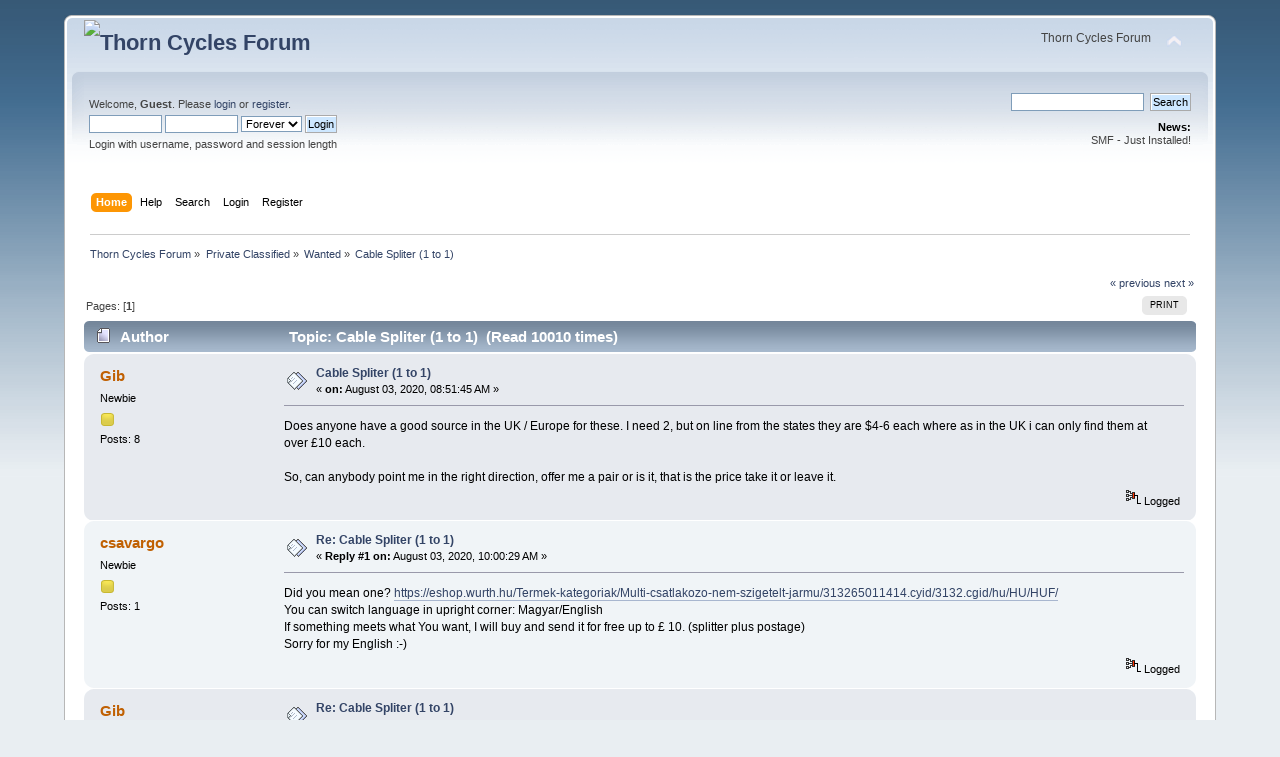

--- FILE ---
content_type: text/html; charset=ISO-8859-1
request_url: https://thorncyclesforum.co.uk/index.php?topic=13891.0
body_size: 8060
content:
<!DOCTYPE html PUBLIC "-//W3C//DTD XHTML 1.0 Transitional//EN" "http://www.w3.org/TR/xhtml1/DTD/xhtml1-transitional.dtd">
<html xmlns="http://www.w3.org/1999/xhtml">
<head>
	<link rel="stylesheet" type="text/css" href="https://thorncyclesforum.co.uk/Themes/default/css/index.css?fin20" />
	<link rel="stylesheet" type="text/css" href="https://thorncyclesforum.co.uk/Themes/default/css/webkit.css" />
	<script type="text/javascript" src="https://thorncyclesforum.co.uk/Themes/default/scripts/script.js?fin20"></script>
	<script type="text/javascript" src="https://thorncyclesforum.co.uk/Themes/default/scripts/theme.js?fin20"></script>
	<script type="text/javascript"><!-- // --><![CDATA[
		var smf_theme_url = "https://thorncyclesforum.co.uk/Themes/default";
		var smf_default_theme_url = "https://thorncyclesforum.co.uk/Themes/default";
		var smf_images_url = "https://thorncyclesforum.co.uk/Themes/default/images";
		var smf_scripturl = "https://thorncyclesforum.co.uk/index.php?PHPSESSID=svnqa29ijl4aocaftmpc9oagc6&amp;";
		var smf_iso_case_folding = false;
		var smf_charset = "ISO-8859-1";
		var ajax_notification_text = "Loading...";
		var ajax_notification_cancel_text = "Cancel";
	// ]]></script>
	<meta http-equiv="Content-Type" content="text/html; charset=ISO-8859-1" />
	<meta name="description" content="Cable Spliter (1 to 1)" />
	<title>Cable Spliter (1 to 1)</title>
	<link rel="canonical" href="https://thorncyclesforum.co.uk/index.php?topic=13891.0" />
	<link rel="help" href="https://thorncyclesforum.co.uk/index.php?PHPSESSID=svnqa29ijl4aocaftmpc9oagc6&amp;action=help" />
	<link rel="search" href="https://thorncyclesforum.co.uk/index.php?PHPSESSID=svnqa29ijl4aocaftmpc9oagc6&amp;action=search" />
	<link rel="contents" href="https://thorncyclesforum.co.uk/index.php?PHPSESSID=svnqa29ijl4aocaftmpc9oagc6&amp;" />
	<link rel="alternate" type="application/rss+xml" title="Thorn Cycles Forum - RSS" href="https://thorncyclesforum.co.uk/index.php?PHPSESSID=svnqa29ijl4aocaftmpc9oagc6&amp;type=rss;action=.xml" />
	<link rel="prev" href="https://thorncyclesforum.co.uk/index.php?PHPSESSID=svnqa29ijl4aocaftmpc9oagc6&amp;topic=13891.0;prev_next=prev" />
	<link rel="next" href="https://thorncyclesforum.co.uk/index.php?PHPSESSID=svnqa29ijl4aocaftmpc9oagc6&amp;topic=13891.0;prev_next=next" />
	<link rel="index" href="https://thorncyclesforum.co.uk/index.php?PHPSESSID=svnqa29ijl4aocaftmpc9oagc6&amp;board=18.0" />
</head>
<body>
<div id="wrapper" style="width: 90%">
	<div id="header"><div class="frame">
		<div id="top_section">
			<h1 class="forumtitle">
				<a href="https://thorncyclesforum.co.uk/index.php?PHPSESSID=svnqa29ijl4aocaftmpc9oagc6&amp;"><img src="http://cluster3172.extendcp.uk/thorncyclesforum.co.uk/graphics/thorn_logo_top.png" alt="Thorn Cycles Forum" /></a>
			</h1>
			<img id="upshrink" src="https://thorncyclesforum.co.uk/Themes/default/images/upshrink.png" alt="*" title="Shrink or expand the header." style="display: none;" />
			<div id="siteslogan" class="floatright">Thorn Cycles Forum</div>
		</div>
		<div id="upper_section" class="middletext">
			<div class="user">
				<script type="text/javascript" src="https://thorncyclesforum.co.uk/Themes/default/scripts/sha1.js"></script>
				<form id="guest_form" action="https://thorncyclesforum.co.uk/index.php?PHPSESSID=svnqa29ijl4aocaftmpc9oagc6&amp;action=login2" method="post" accept-charset="ISO-8859-1"  onsubmit="hashLoginPassword(this, 'b520a82913e50d56afb101bfb3b17a34');">
					<div class="info">Welcome, <strong>Guest</strong>. Please <a href="https://thorncyclesforum.co.uk/index.php?PHPSESSID=svnqa29ijl4aocaftmpc9oagc6&amp;action=login">login</a> or <a href="https://thorncyclesforum.co.uk/index.php?PHPSESSID=svnqa29ijl4aocaftmpc9oagc6&amp;action=register">register</a>.</div>
					<input type="text" name="user" size="10" class="input_text" />
					<input type="password" name="passwrd" size="10" class="input_password" />
					<select name="cookielength">
						<option value="60">1 Hour</option>
						<option value="1440">1 Day</option>
						<option value="10080">1 Week</option>
						<option value="43200">1 Month</option>
						<option value="-1" selected="selected">Forever</option>
					</select>
					<input type="submit" value="Login" class="button_submit" /><br />
					<div class="info">Login with username, password and session length</div>
					<input type="hidden" name="hash_passwrd" value="" />
				</form>
			</div>
			<div class="news normaltext">
				<form id="search_form" action="https://thorncyclesforum.co.uk/index.php?PHPSESSID=svnqa29ijl4aocaftmpc9oagc6&amp;action=search2" method="post" accept-charset="ISO-8859-1">
					<input type="text" name="search" value="" class="input_text" />&nbsp;
					<input type="submit" name="submit" value="Search" class="button_submit" />
					<input type="hidden" name="advanced" value="0" />
					<input type="hidden" name="topic" value="13891" /></form>
				<h2>News: </h2>
				<p>SMF - Just Installed!</p>
			</div>
		</div>
		<br class="clear" />
		<script type="text/javascript"><!-- // --><![CDATA[
			var oMainHeaderToggle = new smc_Toggle({
				bToggleEnabled: true,
				bCurrentlyCollapsed: false,
				aSwappableContainers: [
					'upper_section'
				],
				aSwapImages: [
					{
						sId: 'upshrink',
						srcExpanded: smf_images_url + '/upshrink.png',
						altExpanded: 'Shrink or expand the header.',
						srcCollapsed: smf_images_url + '/upshrink2.png',
						altCollapsed: 'Shrink or expand the header.'
					}
				],
				oThemeOptions: {
					bUseThemeSettings: false,
					sOptionName: 'collapse_header',
					sSessionVar: 'be5230e426e8',
					sSessionId: 'b520a82913e50d56afb101bfb3b17a34'
				},
				oCookieOptions: {
					bUseCookie: true,
					sCookieName: 'upshrink'
				}
			});
		// ]]></script>
		<div id="main_menu">
			<ul class="dropmenu" id="menu_nav">
				<li id="button_home">
					<a class="active firstlevel" href="https://thorncyclesforum.co.uk/index.php?PHPSESSID=svnqa29ijl4aocaftmpc9oagc6&amp;">
						<span class="last firstlevel">Home</span>
					</a>
				</li>
				<li id="button_help">
					<a class="firstlevel" href="https://thorncyclesforum.co.uk/index.php?PHPSESSID=svnqa29ijl4aocaftmpc9oagc6&amp;action=help">
						<span class="firstlevel">Help</span>
					</a>
				</li>
				<li id="button_search">
					<a class="firstlevel" href="https://thorncyclesforum.co.uk/index.php?PHPSESSID=svnqa29ijl4aocaftmpc9oagc6&amp;action=search">
						<span class="firstlevel">Search</span>
					</a>
				</li>
				<li id="button_login">
					<a class="firstlevel" href="https://thorncyclesforum.co.uk/index.php?PHPSESSID=svnqa29ijl4aocaftmpc9oagc6&amp;action=login">
						<span class="firstlevel">Login</span>
					</a>
				</li>
				<li id="button_register">
					<a class="firstlevel" href="https://thorncyclesforum.co.uk/index.php?PHPSESSID=svnqa29ijl4aocaftmpc9oagc6&amp;action=register">
						<span class="last firstlevel">Register</span>
					</a>
				</li>
			</ul>
		</div>
		<br class="clear" />
	</div></div>
	<div id="content_section"><div class="frame">
		<div id="main_content_section">
	<div class="navigate_section">
		<ul>
			<li>
				<a href="https://thorncyclesforum.co.uk/index.php?PHPSESSID=svnqa29ijl4aocaftmpc9oagc6&amp;"><span>Thorn Cycles Forum</span></a> &#187;
			</li>
			<li>
				<a href="https://thorncyclesforum.co.uk/index.php?PHPSESSID=svnqa29ijl4aocaftmpc9oagc6&amp;#c4"><span>Private Classified</span></a> &#187;
			</li>
			<li>
				<a href="https://thorncyclesforum.co.uk/index.php?PHPSESSID=svnqa29ijl4aocaftmpc9oagc6&amp;board=18.0"><span>Wanted</span></a> &#187;
			</li>
			<li class="last">
				<a href="https://thorncyclesforum.co.uk/index.php?PHPSESSID=svnqa29ijl4aocaftmpc9oagc6&amp;topic=13891.0"><span>Cable Spliter (1 to 1)</span></a>
			</li>
		</ul>
	</div>
			<a id="top"></a>
			<a id="msg103227"></a>
			<div class="pagesection">
				<div class="nextlinks"><a href="https://thorncyclesforum.co.uk/index.php?PHPSESSID=svnqa29ijl4aocaftmpc9oagc6&amp;topic=13891.0;prev_next=prev#new">&laquo; previous</a> <a href="https://thorncyclesforum.co.uk/index.php?PHPSESSID=svnqa29ijl4aocaftmpc9oagc6&amp;topic=13891.0;prev_next=next#new">next &raquo;</a></div>
		<div class="buttonlist floatright">
			<ul>
				<li><a class="button_strip_print" href="https://thorncyclesforum.co.uk/index.php?PHPSESSID=svnqa29ijl4aocaftmpc9oagc6&amp;action=printpage;topic=13891.0" rel="new_win nofollow"><span class="last">Print</span></a></li>
			</ul>
		</div>
				<div class="pagelinks floatleft">Pages: [<strong>1</strong>] </div>
			</div>
			<div id="forumposts">
				<div class="cat_bar">
					<h3 class="catbg">
						<img src="https://thorncyclesforum.co.uk/Themes/default/images/topic/normal_post.gif" align="bottom" alt="" />
						<span id="author">Author</span>
						Topic: Cable Spliter (1 to 1) &nbsp;(Read 10010 times)
					</h3>
				</div>
				<form action="https://thorncyclesforum.co.uk/index.php?PHPSESSID=svnqa29ijl4aocaftmpc9oagc6&amp;action=quickmod2;topic=13891.0" method="post" accept-charset="ISO-8859-1" name="quickModForm" id="quickModForm" style="margin: 0;" onsubmit="return oQuickModify.bInEditMode ? oQuickModify.modifySave('b520a82913e50d56afb101bfb3b17a34', 'be5230e426e8') : false">
				<div class="windowbg">
					<span class="topslice"><span></span></span>
					<div class="post_wrapper">
						<div class="poster">
							<h4>
								<a href="https://thorncyclesforum.co.uk/index.php?PHPSESSID=svnqa29ijl4aocaftmpc9oagc6&amp;action=profile;u=290830" title="View the profile of Gib">Gib</a>
							</h4>
							<ul class="reset smalltext" id="msg_103227_extra_info">
								<li class="postgroup">Newbie</li>
								<li class="stars"><img src="https://thorncyclesforum.co.uk/Themes/default/images/star.gif" alt="*" /></li>
								<li class="postcount">Posts: 8</li>
								<li class="profile">
									<ul>
									</ul>
								</li>
							</ul>
						</div>
						<div class="postarea">
							<div class="flow_hidden">
								<div class="keyinfo">
									<div class="messageicon">
										<img src="https://thorncyclesforum.co.uk/Themes/default/images/post/xx.gif" alt="" />
									</div>
									<h5 id="subject_103227">
										<a href="https://thorncyclesforum.co.uk/index.php?PHPSESSID=svnqa29ijl4aocaftmpc9oagc6&amp;topic=13891.msg103227#msg103227" rel="nofollow">Cable Spliter (1 to 1)</a>
									</h5>
									<div class="smalltext">&#171; <strong> on:</strong> August 03, 2020, 08:51:45 AM &#187;</div>
									<div id="msg_103227_quick_mod"></div>
								</div>
							</div>
							<div class="post">
								<div class="inner" id="msg_103227">Does anyone have a good source in the UK / Europe for these. I need 2, but on line from the states they are $4-6 each where as in the UK i can only find them at over £10 each. <br /><br />So, can anybody point me in the right direction, offer me a pair or is it, that is the price take it or leave it. </div>
							</div>
						</div>
						<div class="moderatorbar">
							<div class="smalltext modified" id="modified_103227">
							</div>
							<div class="smalltext reportlinks">
								<img src="https://thorncyclesforum.co.uk/Themes/default/images/ip.gif" alt="" />
								Logged
							</div>
						</div>
					</div>
					<span class="botslice"><span></span></span>
				</div>
				<hr class="post_separator" />
				<a id="msg103228"></a>
				<div class="windowbg2">
					<span class="topslice"><span></span></span>
					<div class="post_wrapper">
						<div class="poster">
							<h4>
								<a href="https://thorncyclesforum.co.uk/index.php?PHPSESSID=svnqa29ijl4aocaftmpc9oagc6&amp;action=profile;u=290768" title="View the profile of csavargo">csavargo</a>
							</h4>
							<ul class="reset smalltext" id="msg_103228_extra_info">
								<li class="postgroup">Newbie</li>
								<li class="stars"><img src="https://thorncyclesforum.co.uk/Themes/default/images/star.gif" alt="*" /></li>
								<li class="postcount">Posts: 1</li>
								<li class="profile">
									<ul>
									</ul>
								</li>
							</ul>
						</div>
						<div class="postarea">
							<div class="flow_hidden">
								<div class="keyinfo">
									<div class="messageicon">
										<img src="https://thorncyclesforum.co.uk/Themes/default/images/post/xx.gif" alt="" />
									</div>
									<h5 id="subject_103228">
										<a href="https://thorncyclesforum.co.uk/index.php?PHPSESSID=svnqa29ijl4aocaftmpc9oagc6&amp;topic=13891.msg103228#msg103228" rel="nofollow">Re: Cable Spliter (1 to 1)</a>
									</h5>
									<div class="smalltext">&#171; <strong>Reply #1 on:</strong> August 03, 2020, 10:00:29 AM &#187;</div>
									<div id="msg_103228_quick_mod"></div>
								</div>
							</div>
							<div class="post">
								<div class="inner" id="msg_103228">Did you mean one? <a href="https://eshop.wurth.hu/Termek-kategoriak/Multi-csatlakozo-nem-szigetelt-jarmu/313265011414.cyid/3132.cgid/hu/HU/HUF/" class="bbc_link" target="_blank">https://eshop.wurth.hu/Termek-kategoriak/Multi-csatlakozo-nem-szigetelt-jarmu/313265011414.cyid/3132.cgid/hu/HU/HUF/</a><br />You can switch language in upright corner: Magyar/English<br />If something meets what You want, I will buy and send it for free up to £ 10. (splitter plus postage)<br />Sorry for my English :-)</div>
							</div>
						</div>
						<div class="moderatorbar">
							<div class="smalltext modified" id="modified_103228">
							</div>
							<div class="smalltext reportlinks">
								<img src="https://thorncyclesforum.co.uk/Themes/default/images/ip.gif" alt="" />
								Logged
							</div>
						</div>
					</div>
					<span class="botslice"><span></span></span>
				</div>
				<hr class="post_separator" />
				<a id="msg103229"></a>
				<div class="windowbg">
					<span class="topslice"><span></span></span>
					<div class="post_wrapper">
						<div class="poster">
							<h4>
								<a href="https://thorncyclesforum.co.uk/index.php?PHPSESSID=svnqa29ijl4aocaftmpc9oagc6&amp;action=profile;u=290830" title="View the profile of Gib">Gib</a>
							</h4>
							<ul class="reset smalltext" id="msg_103229_extra_info">
								<li class="postgroup">Newbie</li>
								<li class="stars"><img src="https://thorncyclesforum.co.uk/Themes/default/images/star.gif" alt="*" /></li>
								<li class="postcount">Posts: 8</li>
								<li class="profile">
									<ul>
									</ul>
								</li>
							</ul>
						</div>
						<div class="postarea">
							<div class="flow_hidden">
								<div class="keyinfo">
									<div class="messageicon">
										<img src="https://thorncyclesforum.co.uk/Themes/default/images/post/xx.gif" alt="" />
									</div>
									<h5 id="subject_103229">
										<a href="https://thorncyclesforum.co.uk/index.php?PHPSESSID=svnqa29ijl4aocaftmpc9oagc6&amp;topic=13891.msg103229#msg103229" rel="nofollow">Re: Cable Spliter (1 to 1)</a>
									</h5>
									<div class="smalltext">&#171; <strong>Reply #2 on:</strong> August 03, 2020, 10:47:56 AM &#187;</div>
									<div id="msg_103229_quick_mod"></div>
								</div>
							</div>
							<div class="post">
								<div class="inner" id="msg_103229"><br /><a href="https://flic.kr/p/2jswy3M" class="bbc_link" target="_blank"><img src="https://live.staticflickr.com/65535/50183304433_3d718f2282.jpg" alt="" class="bbc_img" /></a><a href="https://flic.kr/p/2jswy3M" class="bbc_link" target="_blank">splitter 2</a> by <a href="https://www.flickr.com/photos/16913445@N08/" class="bbc_link" target="_blank">creativeq</a>, on Flickr<br /><br />or <br /><br /><a href="https://flic.kr/p/2jsAELY" class="bbc_link" target="_blank"><img src="https://live.staticflickr.com/65535/50184107512_0e117443ba_n.jpg" alt="" class="bbc_img" /></a><a href="https://flic.kr/p/2jsAELY" class="bbc_link" target="_blank">splitters</a> by <a href="https://www.flickr.com/photos/16913445@N08/" class="bbc_link" target="_blank">creativeq</a>, on Flickr</div>
							</div>
						</div>
						<div class="moderatorbar">
							<div class="smalltext modified" id="modified_103229">
							</div>
							<div class="smalltext reportlinks">
								<img src="https://thorncyclesforum.co.uk/Themes/default/images/ip.gif" alt="" />
								Logged
							</div>
						</div>
					</div>
					<span class="botslice"><span></span></span>
				</div>
				<hr class="post_separator" />
				<a id="msg103233"></a>
				<div class="windowbg2">
					<span class="topslice"><span></span></span>
					<div class="post_wrapper">
						<div class="poster">
							<h4>
								<a href="https://thorncyclesforum.co.uk/index.php?PHPSESSID=svnqa29ijl4aocaftmpc9oagc6&amp;action=profile;u=22243" title="View the profile of martinf">martinf</a>
							</h4>
							<ul class="reset smalltext" id="msg_103233_extra_info">
								<li class="postgroup">Hero Member</li>
								<li class="stars"><img src="https://thorncyclesforum.co.uk/Themes/default/images/star.gif" alt="*" /><img src="https://thorncyclesforum.co.uk/Themes/default/images/star.gif" alt="*" /><img src="https://thorncyclesforum.co.uk/Themes/default/images/star.gif" alt="*" /><img src="https://thorncyclesforum.co.uk/Themes/default/images/star.gif" alt="*" /><img src="https://thorncyclesforum.co.uk/Themes/default/images/star.gif" alt="*" /></li>
								<li class="postcount">Posts: 1212</li>
								<li class="profile">
									<ul>
									</ul>
								</li>
							</ul>
						</div>
						<div class="postarea">
							<div class="flow_hidden">
								<div class="keyinfo">
									<div class="messageicon">
										<img src="https://thorncyclesforum.co.uk/Themes/default/images/post/xx.gif" alt="" />
									</div>
									<h5 id="subject_103233">
										<a href="https://thorncyclesforum.co.uk/index.php?PHPSESSID=svnqa29ijl4aocaftmpc9oagc6&amp;topic=13891.msg103233#msg103233" rel="nofollow">Re: Cable Spliter (1 to 1)</a>
									</h5>
									<div class="smalltext">&#171; <strong>Reply #3 on:</strong> August 03, 2020, 04:28:26 PM &#187;</div>
									<div id="msg_103233_quick_mod"></div>
								</div>
							</div>
							<div class="post">
								<div class="inner" id="msg_103233">Available here, for gear cables, but with a long wait:<br /><br /><a href="https://www.bike24.com/p2296801.html?q=Cable%20Disconnector" class="bbc_link" target="_blank">https://www.bike24.com/p2296801.html?q=Cable%20Disconnector</a><br /><br />Do you need splitters for brake or gear cables (they may be different) ?<br /><br />Or maybe these, which are specific for Rohloff without external box:<br /><br /><a href="https://www.bike24.com/p235493.html?q=Cable%20rohloff" class="bbc_link" target="_blank">https://www.bike24.com/p235493.html?q=Cable%20rohloff</a><br /><br />I may still have one or two used ones leftover from when I had a splittable Moulton bike, will check my cable spares box.</div>
							</div>
						</div>
						<div class="moderatorbar">
							<div class="smalltext modified" id="modified_103233">
							</div>
							<div class="smalltext reportlinks">
								<img src="https://thorncyclesforum.co.uk/Themes/default/images/ip.gif" alt="" />
								Logged
							</div>
						</div>
					</div>
					<span class="botslice"><span></span></span>
				</div>
				<hr class="post_separator" />
				<a id="msg103239"></a>
				<div class="windowbg">
					<span class="topslice"><span></span></span>
					<div class="post_wrapper">
						<div class="poster">
							<h4>
								<a href="https://thorncyclesforum.co.uk/index.php?PHPSESSID=svnqa29ijl4aocaftmpc9oagc6&amp;action=profile;u=290748" title="View the profile of Pavel">Pavel</a>
							</h4>
							<ul class="reset smalltext" id="msg_103239_extra_info">
								<li class="postgroup">Full Member</li>
								<li class="stars"><img src="https://thorncyclesforum.co.uk/Themes/default/images/star.gif" alt="*" /><img src="https://thorncyclesforum.co.uk/Themes/default/images/star.gif" alt="*" /><img src="https://thorncyclesforum.co.uk/Themes/default/images/star.gif" alt="*" /></li>
								<li class="postcount">Posts: 142</li>
								<li class="profile">
									<ul>
									</ul>
								</li>
							</ul>
						</div>
						<div class="postarea">
							<div class="flow_hidden">
								<div class="keyinfo">
									<div class="messageicon">
										<img src="https://thorncyclesforum.co.uk/Themes/default/images/post/xx.gif" alt="" />
									</div>
									<h5 id="subject_103239">
										<a href="https://thorncyclesforum.co.uk/index.php?PHPSESSID=svnqa29ijl4aocaftmpc9oagc6&amp;topic=13891.msg103239#msg103239" rel="nofollow">Re: Cable Spliter (1 to 1)</a>
									</h5>
									<div class="smalltext">&#171; <strong>Reply #4 on:</strong> August 03, 2020, 07:28:33 PM &#187;</div>
									<div id="msg_103239_quick_mod"></div>
								</div>
							</div>
							<div class="post">
								<div class="inner" id="msg_103239">I too have some of those left over from my long since gone Moulton and seem to remember that they were the same, the Rohloff and the one for the rear brake.<br /><br />I wonder if Moulton are still in the bicycle business?&nbsp; Their items were of a quality that inspired confidence but their prices alway caused a sudden inhalation of air into my lungs. <br /><br />Martin, do you miss that Moulton at all?</div>
							</div>
						</div>
						<div class="moderatorbar">
							<div class="smalltext modified" id="modified_103239">
							</div>
							<div class="smalltext reportlinks">
								<img src="https://thorncyclesforum.co.uk/Themes/default/images/ip.gif" alt="" />
								Logged
							</div>
						</div>
					</div>
					<span class="botslice"><span></span></span>
				</div>
				<hr class="post_separator" />
				<a id="msg103241"></a>
				<div class="windowbg2">
					<span class="topslice"><span></span></span>
					<div class="post_wrapper">
						<div class="poster">
							<h4>
								<a href="https://thorncyclesforum.co.uk/index.php?PHPSESSID=svnqa29ijl4aocaftmpc9oagc6&amp;action=profile;u=8988" title="View the profile of macspud">macspud</a>
							</h4>
							<ul class="reset smalltext" id="msg_103241_extra_info">
								<li class="postgroup">Hero Member</li>
								<li class="stars"><img src="https://thorncyclesforum.co.uk/Themes/default/images/star.gif" alt="*" /><img src="https://thorncyclesforum.co.uk/Themes/default/images/star.gif" alt="*" /><img src="https://thorncyclesforum.co.uk/Themes/default/images/star.gif" alt="*" /><img src="https://thorncyclesforum.co.uk/Themes/default/images/star.gif" alt="*" /><img src="https://thorncyclesforum.co.uk/Themes/default/images/star.gif" alt="*" /></li>
								<li class="avatar">
									<a href="https://thorncyclesforum.co.uk/index.php?PHPSESSID=svnqa29ijl4aocaftmpc9oagc6&amp;action=profile;u=8988">
										<img class="avatar" src="https://thorncyclesforum.co.uk/index.php?PHPSESSID=svnqa29ijl4aocaftmpc9oagc6&amp;action=dlattach;attach=11127;type=avatar" alt="" />
									</a>
								</li>
								<li class="postcount">Posts: 766</li>
								<li class="profile">
									<ul>
									</ul>
								</li>
							</ul>
						</div>
						<div class="postarea">
							<div class="flow_hidden">
								<div class="keyinfo">
									<div class="messageicon">
										<img src="https://thorncyclesforum.co.uk/Themes/default/images/post/xx.gif" alt="" />
									</div>
									<h5 id="subject_103241">
										<a href="https://thorncyclesforum.co.uk/index.php?PHPSESSID=svnqa29ijl4aocaftmpc9oagc6&amp;topic=13891.msg103241#msg103241" rel="nofollow">Re: Cable Spliter (1 to 1)</a>
									</h5>
									<div class="smalltext">&#171; <strong>Reply #5 on:</strong> August 03, 2020, 07:51:05 PM &#187;</div>
									<div id="msg_103241_quick_mod"></div>
								</div>
							</div>
							<div class="post">
								<div class="inner" id="msg_103241">SJS Cycles&nbsp; has these:<br /><br /><a href="https://www.sjscycles.co.uk/cables/jtek-cable-splitter-for-inner-brake-wire-black/" class="bbc_link" target="_blank">https://www.sjscycles.co.uk/cables/jtek-cable-splitter-for-inner-brake-wire-black/</a><br />or<br /><a href="https://www.sjscycles.co.uk/cables/jtek-cable-splitter-for-inner-brake-wire-short-black/" class="bbc_link" target="_blank">https://www.sjscycles.co.uk/cables/jtek-cable-splitter-for-inner-brake-wire-short-black/</a><br />or<br /><a href="https://www.sjscycles.co.uk/cables/jtek-cable-splitter-for-gear-inner-wire-black/" class="bbc_link" target="_blank">https://www.sjscycles.co.uk/cables/jtek-cable-splitter-for-gear-inner-wire-black/</a><br />also this type <br /><a href="https://www.sjscycles.co.uk/brakes/ritchey-break-away-brake-cable-disconnector-each/" class="bbc_link" target="_blank">https://www.sjscycles.co.uk/brakes/ritchey-break-away-brake-cable-disconnector-each/</a><br />and<br /><a href="https://www.sjscycles.co.uk/gear-spares/ritchey-break-away-derailleur-cable-disconnectors-per-pair/" class="bbc_link" target="_blank">https://www.sjscycles.co.uk/gear-spares/ritchey-break-away-derailleur-cable-disconnectors-per-pair/</a><br /><br />From my online searches, the prices all seem to be similar US or EU. <br /><br /><a href="http://www.gtgtandems.com/parts/cableaccess.html" class="bbc_link" target="_blank">http://www.gtgtandems.com/parts/cableaccess.html</a><br /><br />Brake cable and gear shifter cable versions are different. The above splitters are for joining two cables not for cutting and joining one cable. <br /><br />Using Rohloff Bayonet connectors means you can use one cable cut in two. <br /><br /><a href="https://www.sjscycles.co.uk/hub-spares/rohloff-bayonet-connectors-for-gear-cables-1-male-1-female-8274/" class="bbc_link" target="_blank">https://www.sjscycles.co.uk/hub-spares/rohloff-bayonet-connectors-for-gear-cables-1-male-1-female-8274/</a><br /><br /><br /><br /></div>
							</div>
						</div>
						<div class="moderatorbar">
							<div class="smalltext modified" id="modified_103241">
								&#171; <em>Last Edit: August 03, 2020, 08:43:50 PM by macspud</em> &#187;
							</div>
							<div class="smalltext reportlinks">
								<img src="https://thorncyclesforum.co.uk/Themes/default/images/ip.gif" alt="" />
								Logged
							</div>
						</div>
					</div>
					<span class="botslice"><span></span></span>
				</div>
				<hr class="post_separator" />
				<a id="msg103242"></a>
				<div class="windowbg">
					<span class="topslice"><span></span></span>
					<div class="post_wrapper">
						<div class="poster">
							<h4>
								<a href="https://thorncyclesforum.co.uk/index.php?PHPSESSID=svnqa29ijl4aocaftmpc9oagc6&amp;action=profile;u=919" title="View the profile of julk">julk</a>
							</h4>
							<ul class="reset smalltext" id="msg_103242_extra_info">
								<li class="postgroup">Hero Member</li>
								<li class="stars"><img src="https://thorncyclesforum.co.uk/Themes/default/images/star.gif" alt="*" /><img src="https://thorncyclesforum.co.uk/Themes/default/images/star.gif" alt="*" /><img src="https://thorncyclesforum.co.uk/Themes/default/images/star.gif" alt="*" /><img src="https://thorncyclesforum.co.uk/Themes/default/images/star.gif" alt="*" /><img src="https://thorncyclesforum.co.uk/Themes/default/images/star.gif" alt="*" /></li>
								<li class="postcount">Posts: 979</li>
								<li class="profile">
									<ul>
									</ul>
								</li>
							</ul>
						</div>
						<div class="postarea">
							<div class="flow_hidden">
								<div class="keyinfo">
									<div class="messageicon">
										<img src="https://thorncyclesforum.co.uk/Themes/default/images/post/xx.gif" alt="" />
									</div>
									<h5 id="subject_103242">
										<a href="https://thorncyclesforum.co.uk/index.php?PHPSESSID=svnqa29ijl4aocaftmpc9oagc6&amp;topic=13891.msg103242#msg103242" rel="nofollow">Re: Cable Spliter (1 to 1)</a>
									</h5>
									<div class="smalltext">&#171; <strong>Reply #6 on:</strong> August 03, 2020, 08:38:09 PM &#187;</div>
									<div id="msg_103242_quick_mod"></div>
								</div>
							</div>
							<div class="post">
								<div class="inner" id="msg_103242">Beware,<br />if you are using this in between the arms of a rear V brake then use the shortest one.<br /><br />My first Thorn was initially set up with a longer one and when the brake blocks wore down on a tour I was left wondering why the rear brake was no longer working well. The cable splitter was bottoming out on 1 arm of the rear V brake!<br /><br />Easily fixed by fitting a new rear brake cable, blocks and a shorter cable splitter.<br />Julian.</div>
							</div>
						</div>
						<div class="moderatorbar">
							<div class="smalltext modified" id="modified_103242">
							</div>
							<div class="smalltext reportlinks">
								<img src="https://thorncyclesforum.co.uk/Themes/default/images/ip.gif" alt="" />
								Logged
							</div>
						</div>
					</div>
					<span class="botslice"><span></span></span>
				</div>
				<hr class="post_separator" />
				<a id="msg103243"></a>
				<div class="windowbg2">
					<span class="topslice"><span></span></span>
					<div class="post_wrapper">
						<div class="poster">
							<h4>
								<a href="https://thorncyclesforum.co.uk/index.php?PHPSESSID=svnqa29ijl4aocaftmpc9oagc6&amp;action=profile;u=22243" title="View the profile of martinf">martinf</a>
							</h4>
							<ul class="reset smalltext" id="msg_103243_extra_info">
								<li class="postgroup">Hero Member</li>
								<li class="stars"><img src="https://thorncyclesforum.co.uk/Themes/default/images/star.gif" alt="*" /><img src="https://thorncyclesforum.co.uk/Themes/default/images/star.gif" alt="*" /><img src="https://thorncyclesforum.co.uk/Themes/default/images/star.gif" alt="*" /><img src="https://thorncyclesforum.co.uk/Themes/default/images/star.gif" alt="*" /><img src="https://thorncyclesforum.co.uk/Themes/default/images/star.gif" alt="*" /></li>
								<li class="postcount">Posts: 1212</li>
								<li class="profile">
									<ul>
									</ul>
								</li>
							</ul>
						</div>
						<div class="postarea">
							<div class="flow_hidden">
								<div class="keyinfo">
									<div class="messageicon">
										<img src="https://thorncyclesforum.co.uk/Themes/default/images/post/xx.gif" alt="" />
									</div>
									<h5 id="subject_103243">
										<a href="https://thorncyclesforum.co.uk/index.php?PHPSESSID=svnqa29ijl4aocaftmpc9oagc6&amp;topic=13891.msg103243#msg103243" rel="nofollow">Re: Cable Spliter (1 to 1)</a>
									</h5>
									<div class="smalltext">&#171; <strong>Reply #7 on:</strong> August 03, 2020, 08:39:17 PM &#187;</div>
									<div id="msg_103243_quick_mod"></div>
								</div>
							</div>
							<div class="post">
								<div class="inner" id="msg_103243"><div class="quoteheader"><div class="topslice_quote"><a href="https://thorncyclesforum.co.uk/index.php?PHPSESSID=svnqa29ijl4aocaftmpc9oagc6&amp;topic=13891.msg103239#msg103239">Quote from: Pavel on August 03, 2020, 07:28:33 PM</a></div></div><blockquote class="bbc_standard_quote">I wonder if Moulton are still in the bicycle business?&nbsp; Their items were of a quality that inspired confidence but their prices alway caused a sudden inhalation of air into my lungs. <br /></blockquote><div class="quotefooter"><div class="botslice_quote"></div></div><br />They are. The &quot;proper&quot; Moulton prices are way outside my price range. The ones subcontracted out to Pashley (used to be the APB range) are more reasonably priced.<br /><br /><div class="quoteheader"><div class="topslice_quote"><a href="https://thorncyclesforum.co.uk/index.php?PHPSESSID=svnqa29ijl4aocaftmpc9oagc6&amp;topic=13891.msg103239#msg103239">Quote from: Pavel on August 03, 2020, 07:28:33 PM</a></div></div><blockquote class="bbc_standard_quote">Martin, do you miss that Moulton at all?<br /></blockquote><div class="quotefooter"><div class="botslice_quote"></div></div><br />I had a total of 3, first of all two old 1960&#039;s Stowaways with 16&quot; wheels, found by my brother in the grounds of a house were he was working as a gardener. I restored these two to working order and used them quite a lot. Very nice to ride, but difficult to get a decent range of gears with the narrow rear forks and finding decent brakes that would fit was also a challenge. The splittable frame meant that they could be used as semi-portable bikes to combine trains and cycling.<br /><br />After the forks broke on one while I was riding I donated the frames, forks and all the original parts to real Moulton enthusiasts, with warnings about the forks.<br /><br />I then got a modern APB frame, set up with DualDrive gearing for a wide-range gear spread, theoretically 24 speed, but with some overlap. This was also nice to ride, and a very stable load platform, but for long-distance touring a bit limited in luggage capacity and not very good off-road with the relatively small wheels. With the 20&quot; wheels, the APB wasn&#039;t so convenient as my old Moultons as a semi-portable.<br /><br />For the portable (multi-mode) use I now have a couple of Bromptons, which are much easier to take on trains, buses, cars, etc. They don&#039;t ride as well as my old Moultons did, but are generally much more useful.<br /><br />For touring, I replaced the Moulton/Pashley APB (sold to a Moulton enthusiast at a reasonably good price) with a Raven Tour with nice fat tyres, which suited me overall a bit better than the APB - better off-road and luggage capabilities, no suspension parts to wear out, longer-lasting tyres, much lower maintenance on the transmission (Rohloff and Chainglider), but not quite so comfortable and less fun on day rides. <br /><br />And more recently I got a Raven Sport Tour frameset, which I built up with lightweight parts to use for lightly-loaded day rides on good roads.<br /><br /></div>
							</div>
						</div>
						<div class="moderatorbar">
							<div class="smalltext modified" id="modified_103243">
							</div>
							<div class="smalltext reportlinks">
								<img src="https://thorncyclesforum.co.uk/Themes/default/images/ip.gif" alt="" />
								Logged
							</div>
						</div>
					</div>
					<span class="botslice"><span></span></span>
				</div>
				<hr class="post_separator" />
				<a id="msg103245"></a>
				<div class="windowbg">
					<span class="topslice"><span></span></span>
					<div class="post_wrapper">
						<div class="poster">
							<h4>
								<a href="https://thorncyclesforum.co.uk/index.php?PHPSESSID=svnqa29ijl4aocaftmpc9oagc6&amp;action=profile;u=22243" title="View the profile of martinf">martinf</a>
							</h4>
							<ul class="reset smalltext" id="msg_103245_extra_info">
								<li class="postgroup">Hero Member</li>
								<li class="stars"><img src="https://thorncyclesforum.co.uk/Themes/default/images/star.gif" alt="*" /><img src="https://thorncyclesforum.co.uk/Themes/default/images/star.gif" alt="*" /><img src="https://thorncyclesforum.co.uk/Themes/default/images/star.gif" alt="*" /><img src="https://thorncyclesforum.co.uk/Themes/default/images/star.gif" alt="*" /><img src="https://thorncyclesforum.co.uk/Themes/default/images/star.gif" alt="*" /></li>
								<li class="postcount">Posts: 1212</li>
								<li class="profile">
									<ul>
									</ul>
								</li>
							</ul>
						</div>
						<div class="postarea">
							<div class="flow_hidden">
								<div class="keyinfo">
									<div class="messageicon">
										<img src="https://thorncyclesforum.co.uk/Themes/default/images/post/xx.gif" alt="" />
									</div>
									<h5 id="subject_103245">
										<a href="https://thorncyclesforum.co.uk/index.php?PHPSESSID=svnqa29ijl4aocaftmpc9oagc6&amp;topic=13891.msg103245#msg103245" rel="nofollow">Re: Cable Spliter (1 to 1)</a>
									</h5>
									<div class="smalltext">&#171; <strong>Reply #8 on:</strong> August 03, 2020, 10:12:38 PM &#187;</div>
									<div id="msg_103245_quick_mod"></div>
								</div>
							</div>
							<div class="post">
								<div class="inner" id="msg_103245">Checked my spares, I have two, one is for a brake cable, the other for a gear cable. About 37 mm and 30 mm long respectively. Black. <br /><br />I suppose you could use the brake cable one for a gear cable, not so sure the other way round.<br /><br />If you want them, you can have them for the postage from France, should be about 3 euros.</div>
							</div>
						</div>
						<div class="moderatorbar">
							<div class="smalltext modified" id="modified_103245">
							</div>
							<div class="smalltext reportlinks">
								<img src="https://thorncyclesforum.co.uk/Themes/default/images/ip.gif" alt="" />
								Logged
							</div>
						</div>
					</div>
					<span class="botslice"><span></span></span>
				</div>
				<hr class="post_separator" />
				<a id="msg103250"></a>
				<div class="windowbg2">
					<span class="topslice"><span></span></span>
					<div class="post_wrapper">
						<div class="poster">
							<h4>
								<a href="https://thorncyclesforum.co.uk/index.php?PHPSESSID=svnqa29ijl4aocaftmpc9oagc6&amp;action=profile;u=290830" title="View the profile of Gib">Gib</a>
							</h4>
							<ul class="reset smalltext" id="msg_103250_extra_info">
								<li class="postgroup">Newbie</li>
								<li class="stars"><img src="https://thorncyclesforum.co.uk/Themes/default/images/star.gif" alt="*" /></li>
								<li class="postcount">Posts: 8</li>
								<li class="profile">
									<ul>
									</ul>
								</li>
							</ul>
						</div>
						<div class="postarea">
							<div class="flow_hidden">
								<div class="keyinfo">
									<div class="messageicon">
										<img src="https://thorncyclesforum.co.uk/Themes/default/images/post/xx.gif" alt="" />
									</div>
									<h5 id="subject_103250">
										<a href="https://thorncyclesforum.co.uk/index.php?PHPSESSID=svnqa29ijl4aocaftmpc9oagc6&amp;topic=13891.msg103250#msg103250" rel="nofollow">Re: Cable Spliter (1 to 1)</a>
									</h5>
									<div class="smalltext">&#171; <strong>Reply #9 on:</strong> August 05, 2020, 08:15:15 AM &#187;</div>
									<div id="msg_103250_quick_mod"></div>
								</div>
							</div>
							<div class="post">
								<div class="inner" id="msg_103250">PM coming your way martinf<br /><br />Thanks for all of the info.</div>
							</div>
						</div>
						<div class="moderatorbar">
							<div class="smalltext modified" id="modified_103250">
							</div>
							<div class="smalltext reportlinks">
								<img src="https://thorncyclesforum.co.uk/Themes/default/images/ip.gif" alt="" />
								Logged
							</div>
						</div>
					</div>
					<span class="botslice"><span></span></span>
				</div>
				<hr class="post_separator" />
				</form>
			</div>
			<a id="lastPost"></a>
			<div class="pagesection">
				
		<div class="buttonlist floatright">
			<ul>
				<li><a class="button_strip_print" href="https://thorncyclesforum.co.uk/index.php?PHPSESSID=svnqa29ijl4aocaftmpc9oagc6&amp;action=printpage;topic=13891.0" rel="new_win nofollow"><span class="last">Print</span></a></li>
			</ul>
		</div>
				<div class="pagelinks floatleft">Pages: [<strong>1</strong>] </div>
				<div class="nextlinks_bottom"><a href="https://thorncyclesforum.co.uk/index.php?PHPSESSID=svnqa29ijl4aocaftmpc9oagc6&amp;topic=13891.0;prev_next=prev#new">&laquo; previous</a> <a href="https://thorncyclesforum.co.uk/index.php?PHPSESSID=svnqa29ijl4aocaftmpc9oagc6&amp;topic=13891.0;prev_next=next#new">next &raquo;</a></div>
			</div>
	<div class="navigate_section">
		<ul>
			<li>
				<a href="https://thorncyclesforum.co.uk/index.php?PHPSESSID=svnqa29ijl4aocaftmpc9oagc6&amp;"><span>Thorn Cycles Forum</span></a> &#187;
			</li>
			<li>
				<a href="https://thorncyclesforum.co.uk/index.php?PHPSESSID=svnqa29ijl4aocaftmpc9oagc6&amp;#c4"><span>Private Classified</span></a> &#187;
			</li>
			<li>
				<a href="https://thorncyclesforum.co.uk/index.php?PHPSESSID=svnqa29ijl4aocaftmpc9oagc6&amp;board=18.0"><span>Wanted</span></a> &#187;
			</li>
			<li class="last">
				<a href="https://thorncyclesforum.co.uk/index.php?PHPSESSID=svnqa29ijl4aocaftmpc9oagc6&amp;topic=13891.0"><span>Cable Spliter (1 to 1)</span></a>
			</li>
		</ul>
	</div>
			<div id="moderationbuttons"></div>
			<div class="plainbox" id="display_jump_to">&nbsp;</div>
		<br class="clear" />
			<form action="https://thorncyclesforum.co.uk/index.php?PHPSESSID=svnqa29ijl4aocaftmpc9oagc6&amp;action=spellcheck" method="post" accept-charset="ISO-8859-1" name="spell_form" id="spell_form" target="spellWindow"><input type="hidden" name="spellstring" value="" /></form>
				<script type="text/javascript" src="https://thorncyclesforum.co.uk/Themes/default/scripts/spellcheck.js"></script>
				<script type="text/javascript" src="https://thorncyclesforum.co.uk/Themes/default/scripts/topic.js"></script>
				<script type="text/javascript"><!-- // --><![CDATA[
					var oQuickReply = new QuickReply({
						bDefaultCollapsed: true,
						iTopicId: 13891,
						iStart: 0,
						sScriptUrl: smf_scripturl,
						sImagesUrl: "https://thorncyclesforum.co.uk/Themes/default/images",
						sContainerId: "quickReplyOptions",
						sImageId: "quickReplyExpand",
						sImageCollapsed: "collapse.gif",
						sImageExpanded: "expand.gif",
						sJumpAnchor: "quickreply"
					});
					if ('XMLHttpRequest' in window)
					{
						var oQuickModify = new QuickModify({
							sScriptUrl: smf_scripturl,
							bShowModify: true,
							iTopicId: 13891,
							sTemplateBodyEdit: '\n\t\t\t\t\t\t\t\t<div id="quick_edit_body_container" style="width: 90%">\n\t\t\t\t\t\t\t\t\t<div id="error_box" style="padding: 4px;" class="error"><' + '/div>\n\t\t\t\t\t\t\t\t\t<textarea class="editor" name="message" rows="12" style="width: 100%; margin-bottom: 10px;" tabindex="1">%body%<' + '/textarea><br />\n\t\t\t\t\t\t\t\t\t<input type="hidden" name="be5230e426e8" value="b520a82913e50d56afb101bfb3b17a34" />\n\t\t\t\t\t\t\t\t\t<input type="hidden" name="topic" value="13891" />\n\t\t\t\t\t\t\t\t\t<input type="hidden" name="msg" value="%msg_id%" />\n\t\t\t\t\t\t\t\t\t<div class="righttext">\n\t\t\t\t\t\t\t\t\t\t<input type="submit" name="post" value="Save" tabindex="2" onclick="return oQuickModify.modifySave(\'b520a82913e50d56afb101bfb3b17a34\', \'be5230e426e8\');" accesskey="s" class="button_submit" />&nbsp;&nbsp;<input type="button" value="Spell Check" tabindex="3" onclick="spellCheck(\'quickModForm\', \'message\');" class="button_submit" />&nbsp;&nbsp;<input type="submit" name="cancel" value="Cancel" tabindex="4" onclick="return oQuickModify.modifyCancel();" class="button_submit" />\n\t\t\t\t\t\t\t\t\t<' + '/div>\n\t\t\t\t\t\t\t\t<' + '/div>',
							sTemplateSubjectEdit: '<input type="text" style="width: 90%;" name="subject" value="%subject%" size="80" maxlength="80" tabindex="5" class="input_text" />',
							sTemplateBodyNormal: '%body%',
							sTemplateSubjectNormal: '<a hr'+'ef="https://thorncyclesforum.co.uk/index.php?PHPSESSID=svnqa29ijl4aocaftmpc9oagc6&amp;'+'?topic=13891.msg%msg_id%#msg%msg_id%" rel="nofollow">%subject%<' + '/a>',
							sTemplateTopSubject: 'Topic: %subject% &nbsp;(Read 10010 times)',
							sErrorBorderStyle: '1px solid red'
						});

						aJumpTo[aJumpTo.length] = new JumpTo({
							sContainerId: "display_jump_to",
							sJumpToTemplate: "<label class=\"smalltext\" for=\"%select_id%\">Jump to:<" + "/label> %dropdown_list%",
							iCurBoardId: 18,
							iCurBoardChildLevel: 0,
							sCurBoardName: "Wanted",
							sBoardChildLevelIndicator: "==",
							sBoardPrefix: "=> ",
							sCatSeparator: "-----------------------------",
							sCatPrefix: "",
							sGoButtonLabel: "go"
						});

						aIconLists[aIconLists.length] = new IconList({
							sBackReference: "aIconLists[" + aIconLists.length + "]",
							sIconIdPrefix: "msg_icon_",
							sScriptUrl: smf_scripturl,
							bShowModify: true,
							iBoardId: 18,
							iTopicId: 13891,
							sSessionId: "b520a82913e50d56afb101bfb3b17a34",
							sSessionVar: "be5230e426e8",
							sLabelIconList: "Message Icon",
							sBoxBackground: "transparent",
							sBoxBackgroundHover: "#ffffff",
							iBoxBorderWidthHover: 1,
							sBoxBorderColorHover: "#adadad" ,
							sContainerBackground: "#ffffff",
							sContainerBorder: "1px solid #adadad",
							sItemBorder: "1px solid #ffffff",
							sItemBorderHover: "1px dotted gray",
							sItemBackground: "transparent",
							sItemBackgroundHover: "#e0e0f0"
						});
					}
				// ]]></script>
		</div>
	</div></div>
	<div id="footer_section"><div class="frame">
		<ul class="reset">
			<li class="copyright">
			<span class="smalltext" style="display: inline; visibility: visible; font-family: Verdana, Arial, sans-serif;"><a href="https://thorncyclesforum.co.uk/index.php?PHPSESSID=svnqa29ijl4aocaftmpc9oagc6&amp;action=credits" title="Simple Machines Forum" target="_blank" class="new_win">SMF 2.0.13</a> |
 <a href="http://www.simplemachines.org/about/smf/license.php" title="License" target="_blank" class="new_win">SMF &copy; 2016</a>, <a href="http://www.simplemachines.org" title="Simple Machines" target="_blank" class="new_win">Simple Machines</a>
			</span></li>
			<li><a id="button_xhtml" href="http://validator.w3.org/check?uri=referer" target="_blank" class="new_win" title="Valid XHTML 1.0!"><span>XHTML</span></a></li>
			<li><a id="button_rss" href="https://thorncyclesforum.co.uk/index.php?PHPSESSID=svnqa29ijl4aocaftmpc9oagc6&amp;action=.xml;type=rss" class="new_win"><span>RSS</span></a></li>
			<li class="last"><a id="button_wap2" href="https://thorncyclesforum.co.uk/index.php?PHPSESSID=svnqa29ijl4aocaftmpc9oagc6&amp;wap2" class="new_win"><span>WAP2</span></a></li>
		</ul>
	</div></div>
</div>
</body></html>